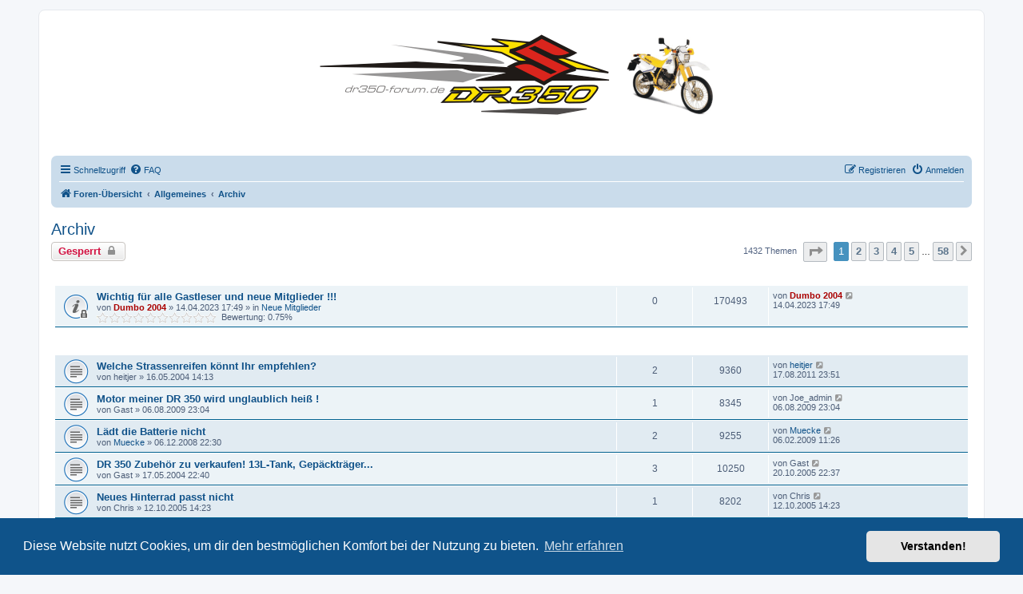

--- FILE ---
content_type: text/html; charset=UTF-8
request_url: https://dr350-forum.de/forum/viewforum.php?f=52&sid=10132d7d63b5f282a31b5cecf325ec6a
body_size: 9302
content:
<!DOCTYPE html>
<html dir="ltr" lang="de">
<head>
<meta charset="utf-8" />
<meta http-equiv="X-UA-Compatible" content="IE=edge">
<meta name="viewport" content="width=device-width, initial-scale=1" />

<title>Archiv - DR350-Forum</title>

	<link rel="alternate" type="application/atom+xml" title="Feed - DR350-Forum" href="/forum/app.php/feed?sid=930245f15d840bed434ee7ce3aaf716e">			<link rel="alternate" type="application/atom+xml" title="Feed - Neue Themen" href="/forum/app.php/feed/topics?sid=930245f15d840bed434ee7ce3aaf716e">		<link rel="alternate" type="application/atom+xml" title="Feed - Forum - Archiv" href="/forum/app.php/feed/forum/52?sid=930245f15d840bed434ee7ce3aaf716e">		
	<link rel="canonical" href="https://dr350-forum.de/forum/viewforum.php?f=52">

<!--
	phpBB style name: prosilver
	Based on style:   prosilver (this is the default phpBB3 style)
	Original author:  Tom Beddard ( http://www.subBlue.com/ )
	Modified by:
-->

<link href="./assets/css/font-awesome.min.css?assets_version=159" rel="stylesheet">
<link href="./styles/dr350-forum/theme/stylesheet.css?assets_version=159" rel="stylesheet">
<link href="./styles/dr350-forum/theme/de/stylesheet.css?assets_version=159" rel="stylesheet">



	<link href="./assets/cookieconsent/cookieconsent.min.css?assets_version=159" rel="stylesheet">

<!--[if lte IE 9]>
	<link href="./styles/dr350-forum/theme/tweaks.css?assets_version=159" rel="stylesheet">
<![endif]-->

<style type="text/css">
    .mention {
        color: #ff0000;
    }
</style>
<link href="./ext/paul999/mention/styles/all/theme/mention.css?assets_version=159" rel="stylesheet" media="screen">
<link href="./ext/phpbbgallery/core/styles/prosilver/theme/gallery.css?assets_version=159" rel="stylesheet" media="screen">
<link href="./ext/phpbbgallery/core/styles/all/theme/default.css?assets_version=159" rel="stylesheet" media="screen">



</head>
<body id="phpbb" class="nojs notouch section-viewforum ltr ">


<div id="wrap" class="wrap">
	<a id="top" class="top-anchor" accesskey="t"></a>
	<div id="page-header">
		<div class="headerbar" role="banner">
					<div class="inner">

			<div id="site-description" class="site-description">
		<a id="logo" class="logo" href="./index.php?sid=930245f15d840bed434ee7ce3aaf716e" title="Foren-Übersicht">
					<span class="site_logo"></span>
				</a>
				<h1>DR350-Forum</h1>
				<p></p>
				<p class="skiplink"><a href="#start_here">Zum Inhalt</a></p>
			</div>

									
			</div>
					</div>
				<div class="navbar" role="navigation">
	<div class="inner">

	<ul id="nav-main" class="nav-main linklist" role="menubar">

		<li id="quick-links" class="quick-links dropdown-container responsive-menu hidden" data-skip-responsive="true">
			<a href="#" class="dropdown-trigger">
				<i class="icon fa-bars fa-fw" aria-hidden="true"></i><span>Schnellzugriff</span>
			</a>
			<div class="dropdown">
				<div class="pointer"><div class="pointer-inner"></div></div>
				<ul class="dropdown-contents" role="menu">
					
					
											<li class="separator"></li>
													<li>
								<a href="./memberlist.php?sid=930245f15d840bed434ee7ce3aaf716e" role="menuitem">
									<i class="icon fa-group fa-fw" aria-hidden="true"></i><span>Mitglieder</span>
								</a>
							</li>
																			<li>
								<a href="./memberlist.php?mode=team&amp;sid=930245f15d840bed434ee7ce3aaf716e" role="menuitem">
									<i class="icon fa-shield fa-fw" aria-hidden="true"></i><span>Das Team</span>
								</a>
							</li>
																<li class="separator"></li>

						<li>
		<a href="/forum/app.php/toplist?tslash=&amp;sid=930245f15d840bed434ee7ce3aaf716e"  role="menuitem">
			<i class="icon fa-star-o fa-fw" aria-hidden="true"></i><span>Beitragstopliste</span>
		</a>
	</li>
	<li>
		<a href="/forum/app.php/thankslist?tslash=&amp;sid=930245f15d840bed434ee7ce3aaf716e"  role="menuitem">
			<i class="icon fa-thumbs-o-up fa-fw" aria-hidden="true"></i><span>Liste der Danksagungen</span>
		</a>
	</li>
				</ul>
			</div>
		</li>

				<li data-skip-responsive="true">
			<a href="/forum/app.php/help/faq?sid=930245f15d840bed434ee7ce3aaf716e" rel="help" title="Häufig gestellte Fragen" role="menuitem">
				<i class="icon fa-question-circle fa-fw" aria-hidden="true"></i><span>FAQ</span>
			</a>
		</li>
								
			<li class="rightside"  data-skip-responsive="true">
			<a href="./ucp.php?mode=login&amp;redirect=viewforum.php%3Ff%3D52&amp;sid=930245f15d840bed434ee7ce3aaf716e" title="Anmelden" accesskey="x" role="menuitem">
				<i class="icon fa-power-off fa-fw" aria-hidden="true"></i><span>Anmelden</span>
			</a>
		</li>
					<li class="rightside" data-skip-responsive="true">
				<a href="./ucp.php?mode=register&amp;sid=930245f15d840bed434ee7ce3aaf716e" role="menuitem">
					<i class="icon fa-pencil-square-o  fa-fw" aria-hidden="true"></i><span>Registrieren</span>
				</a>
			</li>
						</ul>

	<ul id="nav-breadcrumbs" class="nav-breadcrumbs linklist navlinks" role="menubar">
				
		
		<li class="breadcrumbs" itemscope itemtype="https://schema.org/BreadcrumbList">

			
							<span class="crumb" itemtype="https://schema.org/ListItem" itemprop="itemListElement" itemscope><a itemprop="item" href="./index.php?sid=930245f15d840bed434ee7ce3aaf716e" accesskey="h" data-navbar-reference="index"><i class="icon fa-home fa-fw"></i><span itemprop="name">Foren-Übersicht</span></a><meta itemprop="position" content="1" /></span>

											
								<span class="crumb" itemtype="https://schema.org/ListItem" itemprop="itemListElement" itemscope data-forum-id="29"><a itemprop="item" href="./viewforum.php?f=29&amp;sid=930245f15d840bed434ee7ce3aaf716e"><span itemprop="name">Allgemeines</span></a><meta itemprop="position" content="2" /></span>
															
								<span class="crumb" itemtype="https://schema.org/ListItem" itemprop="itemListElement" itemscope data-forum-id="52"><a itemprop="item" href="./viewforum.php?f=52&amp;sid=930245f15d840bed434ee7ce3aaf716e"><span itemprop="name">Archiv</span></a><meta itemprop="position" content="3" /></span>
							
					</li>

		
			</ul>

	</div>
</div>
	</div>

	
	<a id="start_here" class="anchor"></a>
	<div id="page-body" class="page-body" role="main">
		
		<h2 class="forum-title"><a href="./viewforum.php?f=52&amp;sid=930245f15d840bed434ee7ce3aaf716e">Archiv</a></h2>
<div>
	<!-- NOTE: remove the style="display: none" when you want to have the forum description on the forum body -->
	<div style="display: none !important;">Import des alten ForumRomanum DR350-Forums von 2004.<br /></div>	</div>



	<div class="action-bar bar-top">

				
		<a href="./posting.php?mode=post&amp;f=52&amp;sid=930245f15d840bed434ee7ce3aaf716e" class="button" title="Forum gesperrt">
							<span>Gesperrt</span> <i class="icon fa-lock fa-fw" aria-hidden="true"></i>
					</a>
				
	
	<div class="pagination">
				1432 Themen
					<ul>
	<li class="dropdown-container dropdown-button-control dropdown-page-jump page-jump">
		<a class="button button-icon-only dropdown-trigger" href="#" title="Klicke, um auf Seite … zu gehen" role="button"><i class="icon fa-level-down fa-rotate-270" aria-hidden="true"></i><span class="sr-only">Seite <strong>1</strong> von <strong>58</strong></span></a>
		<div class="dropdown">
			<div class="pointer"><div class="pointer-inner"></div></div>
			<ul class="dropdown-contents">
				<li>Gehe zu Seite:</li>
				<li class="page-jump-form">
					<input type="number" name="page-number" min="1" max="999999" title="Gib die Nummer der Seite an, zu der du gehen möchtest." class="inputbox tiny" data-per-page="25" data-base-url=".&#x2F;viewforum.php&#x3F;f&#x3D;52&amp;amp&#x3B;sid&#x3D;930245f15d840bed434ee7ce3aaf716e" data-start-name="start" />
					<input class="button2" value="Los" type="button" />
				</li>
			</ul>
		</div>
	</li>
		<li class="active"><span>1</span></li>
				<li><a class="button" href="./viewforum.php?f=52&amp;sid=930245f15d840bed434ee7ce3aaf716e&amp;start=25" role="button">2</a></li>
				<li><a class="button" href="./viewforum.php?f=52&amp;sid=930245f15d840bed434ee7ce3aaf716e&amp;start=50" role="button">3</a></li>
				<li><a class="button" href="./viewforum.php?f=52&amp;sid=930245f15d840bed434ee7ce3aaf716e&amp;start=75" role="button">4</a></li>
				<li><a class="button" href="./viewforum.php?f=52&amp;sid=930245f15d840bed434ee7ce3aaf716e&amp;start=100" role="button">5</a></li>
			<li class="ellipsis" role="separator"><span>…</span></li>
				<li><a class="button" href="./viewforum.php?f=52&amp;sid=930245f15d840bed434ee7ce3aaf716e&amp;start=1425" role="button">58</a></li>
				<li class="arrow next"><a class="button button-icon-only" href="./viewforum.php?f=52&amp;sid=930245f15d840bed434ee7ce3aaf716e&amp;start=25" rel="next" role="button"><i class="icon fa-chevron-right fa-fw" aria-hidden="true"></i><span class="sr-only">Nächste</span></a></li>
	</ul>
			</div>

	</div>




	
			<div class="forumbg announcement">
		<div class="inner">
		<ul class="topiclist">
			<li class="header">
				<dl class="row-item">
					<dt><div class="list-inner">Bekanntmachungen</div></dt>
					<dd class="posts">Antworten</dd>
					<dd class="views">Zugriffe</dd>
					<dd class="lastpost"><span>Letzter Beitrag</span></dd>
				</dl>
			</li>
		</ul>
		<ul class="topiclist topics">
	
				<li class="row bg1 global-announce">
						<dl class="row-item global_read_locked">
				<dt title="Dieses Thema ist gesperrt. Du kannst keine Beiträge editieren oder weitere Antworten erstellen.">
										<div class="list-inner">
																		<a href="./viewtopic.php?t=19108&amp;sid=930245f15d840bed434ee7ce3aaf716e" class="topictitle">Wichtig für alle Gastleser und neue Mitglieder !!!</a>																								<br />
						
												<div class="responsive-show" style="display: none;">
							Letzter Beitrag von <a href="./memberlist.php?mode=viewprofile&amp;u=63&amp;sid=930245f15d840bed434ee7ce3aaf716e" style="color: #AA0000;" class="username-coloured">Dumbo 2004</a> &laquo; <a href="./viewtopic.php?p=127056&amp;sid=930245f15d840bed434ee7ce3aaf716e#p127056" title="Gehe zum letzten Beitrag"><time datetime="2023-04-14T15:49:40+00:00">14.04.2023 17:49</time></a>
							<br />Verfasst in <a href="./viewforum.php?f=53&amp;sid=930245f15d840bed434ee7ce3aaf716e">Neue Mitglieder</a>						</div>
													
						<div class="topic-poster responsive-hide left-box">
																												von <a href="./memberlist.php?mode=viewprofile&amp;u=63&amp;sid=930245f15d840bed434ee7ce3aaf716e" style="color: #AA0000;" class="username-coloured">Dumbo 2004</a> &raquo; <time datetime="2023-04-14T15:49:40+00:00">14.04.2023 17:49</time>
														 &raquo; in <a href="./viewforum.php?f=53&amp;sid=930245f15d840bed434ee7ce3aaf716e">Neue Mitglieder</a>						</div>

						
						    	<br><span style="display: block; clear: left;">
		<span style="display: block; float: left; width: 150px; height: 15px; background: url(https://dr350-forum.de/forum/ext/gfksx/thanksforposts/images/rating/reput_star_back.gif); background-repeat: repeat-x;"><span style="display: block; height: 15px; width: 0.75%; background: url(https://dr350-forum.de/forum/ext/gfksx/thanksforposts/images/rating/reput_star_gold.gif); background-repeat: repeat-x;"></span></span>&nbsp;
		Bewertung:&nbsp;0.75%
	</span>
					</div>
				</dt>
				<dd class="posts">0 <dfn>Antworten</dfn></dd>
				<dd class="views">170493 <dfn>Zugriffe</dfn></dd>
				<dd class="lastpost">
					<span><dfn>Letzter Beitrag </dfn>von <a href="./memberlist.php?mode=viewprofile&amp;u=63&amp;sid=930245f15d840bed434ee7ce3aaf716e" style="color: #AA0000;" class="username-coloured">Dumbo 2004</a>													<a href="./viewtopic.php?p=127056&amp;sid=930245f15d840bed434ee7ce3aaf716e#p127056" title="Gehe zum letzten Beitrag">
								<i class="icon fa-external-link-square fa-fw icon-lightgray icon-md" aria-hidden="true"></i><span class="sr-only"></span>
							</a>
												<br /><time datetime="2023-04-14T15:49:40+00:00">14.04.2023 17:49</time>
					</span>
				</dd>
			</dl>
					</li>
		
	

			</ul>
		</div>
	</div>
	
			<div class="forumbg">
		<div class="inner">
		<ul class="topiclist">
			<li class="header">
				<dl class="row-item">
					<dt><div class="list-inner">Themen</div></dt>
					<dd class="posts">Antworten</dd>
					<dd class="views">Zugriffe</dd>
					<dd class="lastpost"><span>Letzter Beitrag</span></dd>
				</dl>
			</li>
		</ul>
		<ul class="topiclist topics">
	
				<li class="row bg2">
						<dl class="row-item topic_read">
				<dt title="Keine ungelesenen Beiträge">
										<div class="list-inner">
																		<a href="./viewtopic.php?t=16451&amp;sid=930245f15d840bed434ee7ce3aaf716e" class="topictitle">Welche Strassenreifen könnt Ihr empfehlen?</a>																								<br />
						
												<div class="responsive-show" style="display: none;">
							Letzter Beitrag von <a href="./memberlist.php?mode=viewprofile&amp;u=2213&amp;sid=930245f15d840bed434ee7ce3aaf716e" class="username">heitjer</a> &laquo; <a href="./viewtopic.php?p=109270&amp;sid=930245f15d840bed434ee7ce3aaf716e#p109270" title="Gehe zum letzten Beitrag"><time datetime="2011-08-17T21:51:00+00:00">17.08.2011 23:51</time></a>
													</div>
														<span class="responsive-show left-box" style="display: none;">Antworten: <strong>2</strong></span>
													
						<div class="topic-poster responsive-hide left-box">
																												von <span class="username">heitjer</span> &raquo; <time datetime="2004-05-16T12:13:00+00:00">16.05.2004 14:13</time>
																				</div>

						
						    					</div>
				</dt>
				<dd class="posts">2 <dfn>Antworten</dfn></dd>
				<dd class="views">9360 <dfn>Zugriffe</dfn></dd>
				<dd class="lastpost">
					<span><dfn>Letzter Beitrag </dfn>von <a href="./memberlist.php?mode=viewprofile&amp;u=2213&amp;sid=930245f15d840bed434ee7ce3aaf716e" class="username">heitjer</a>													<a href="./viewtopic.php?p=109270&amp;sid=930245f15d840bed434ee7ce3aaf716e#p109270" title="Gehe zum letzten Beitrag">
								<i class="icon fa-external-link-square fa-fw icon-lightgray icon-md" aria-hidden="true"></i><span class="sr-only"></span>
							</a>
												<br /><time datetime="2011-08-17T21:51:00+00:00">17.08.2011 23:51</time>
					</span>
				</dd>
			</dl>
					</li>
		
	

	
	
				<li class="row bg1">
						<dl class="row-item topic_read">
				<dt title="Keine ungelesenen Beiträge">
										<div class="list-inner">
																		<a href="./viewtopic.php?t=15974&amp;sid=930245f15d840bed434ee7ce3aaf716e" class="topictitle">Motor meiner DR 350 wird unglaublich heiß !</a>																								<br />
						
												<div class="responsive-show" style="display: none;">
							Letzter Beitrag von <span class="username">Joe_admin</span> &laquo; <a href="./viewtopic.php?p=107346&amp;sid=930245f15d840bed434ee7ce3aaf716e#p107346" title="Gehe zum letzten Beitrag"><time datetime="2009-08-06T21:04:00+00:00">06.08.2009 23:04</time></a>
													</div>
														<span class="responsive-show left-box" style="display: none;">Antworten: <strong>1</strong></span>
													
						<div class="topic-poster responsive-hide left-box">
																												von <span class="username">Gast</span> &raquo; <time datetime="2009-08-06T21:04:00+00:00">06.08.2009 23:04</time>
																				</div>

						
						    					</div>
				</dt>
				<dd class="posts">1 <dfn>Antworten</dfn></dd>
				<dd class="views">8345 <dfn>Zugriffe</dfn></dd>
				<dd class="lastpost">
					<span><dfn>Letzter Beitrag </dfn>von <span class="username">Joe_admin</span>													<a href="./viewtopic.php?p=107346&amp;sid=930245f15d840bed434ee7ce3aaf716e#p107346" title="Gehe zum letzten Beitrag">
								<i class="icon fa-external-link-square fa-fw icon-lightgray icon-md" aria-hidden="true"></i><span class="sr-only"></span>
							</a>
												<br /><time datetime="2009-08-06T21:04:00+00:00">06.08.2009 23:04</time>
					</span>
				</dd>
			</dl>
					</li>
		
	

	
	
				<li class="row bg2">
						<dl class="row-item topic_read">
				<dt title="Keine ungelesenen Beiträge">
										<div class="list-inner">
																		<a href="./viewtopic.php?t=15703&amp;sid=930245f15d840bed434ee7ce3aaf716e" class="topictitle">Lädt die Batterie nicht</a>																								<br />
						
												<div class="responsive-show" style="display: none;">
							Letzter Beitrag von <a href="./memberlist.php?mode=viewprofile&amp;u=3&amp;sid=930245f15d840bed434ee7ce3aaf716e" class="username">Muecke</a> &laquo; <a href="./viewtopic.php?p=106240&amp;sid=930245f15d840bed434ee7ce3aaf716e#p106240" title="Gehe zum letzten Beitrag"><time datetime="2009-02-06T10:26:00+00:00">06.02.2009 11:26</time></a>
													</div>
														<span class="responsive-show left-box" style="display: none;">Antworten: <strong>2</strong></span>
													
						<div class="topic-poster responsive-hide left-box">
																												von <a href="./memberlist.php?mode=viewprofile&amp;u=2674&amp;sid=930245f15d840bed434ee7ce3aaf716e" class="username">Muecke</a> &raquo; <time datetime="2008-12-06T21:30:00+00:00">06.12.2008 22:30</time>
																				</div>

						
						    					</div>
				</dt>
				<dd class="posts">2 <dfn>Antworten</dfn></dd>
				<dd class="views">9255 <dfn>Zugriffe</dfn></dd>
				<dd class="lastpost">
					<span><dfn>Letzter Beitrag </dfn>von <a href="./memberlist.php?mode=viewprofile&amp;u=3&amp;sid=930245f15d840bed434ee7ce3aaf716e" class="username">Muecke</a>													<a href="./viewtopic.php?p=106240&amp;sid=930245f15d840bed434ee7ce3aaf716e#p106240" title="Gehe zum letzten Beitrag">
								<i class="icon fa-external-link-square fa-fw icon-lightgray icon-md" aria-hidden="true"></i><span class="sr-only"></span>
							</a>
												<br /><time datetime="2009-02-06T10:26:00+00:00">06.02.2009 11:26</time>
					</span>
				</dd>
			</dl>
					</li>
		
	

	
	
				<li class="row bg1">
						<dl class="row-item topic_read">
				<dt title="Keine ungelesenen Beiträge">
										<div class="list-inner">
																		<a href="./viewtopic.php?t=16594&amp;sid=930245f15d840bed434ee7ce3aaf716e" class="topictitle">DR 350 Zubehör zu verkaufen! 13L-Tank, Gepäckträger...</a>																								<br />
						
												<div class="responsive-show" style="display: none;">
							Letzter Beitrag von <span class="username">Gast</span> &laquo; <a href="./viewtopic.php?p=109851&amp;sid=930245f15d840bed434ee7ce3aaf716e#p109851" title="Gehe zum letzten Beitrag"><time datetime="2005-10-20T20:37:00+00:00">20.10.2005 22:37</time></a>
													</div>
														<span class="responsive-show left-box" style="display: none;">Antworten: <strong>3</strong></span>
													
						<div class="topic-poster responsive-hide left-box">
																												von <span class="username">Gast</span> &raquo; <time datetime="2004-05-17T20:40:00+00:00">17.05.2004 22:40</time>
																				</div>

						
						    					</div>
				</dt>
				<dd class="posts">3 <dfn>Antworten</dfn></dd>
				<dd class="views">10250 <dfn>Zugriffe</dfn></dd>
				<dd class="lastpost">
					<span><dfn>Letzter Beitrag </dfn>von <span class="username">Gast</span>													<a href="./viewtopic.php?p=109851&amp;sid=930245f15d840bed434ee7ce3aaf716e#p109851" title="Gehe zum letzten Beitrag">
								<i class="icon fa-external-link-square fa-fw icon-lightgray icon-md" aria-hidden="true"></i><span class="sr-only"></span>
							</a>
												<br /><time datetime="2005-10-20T20:37:00+00:00">20.10.2005 22:37</time>
					</span>
				</dd>
			</dl>
					</li>
		
	

	
	
				<li class="row bg2">
						<dl class="row-item topic_read">
				<dt title="Keine ungelesenen Beiträge">
										<div class="list-inner">
																		<a href="./viewtopic.php?t=16311&amp;sid=930245f15d840bed434ee7ce3aaf716e" class="topictitle">Neues Hinterrad passt nicht</a>																								<br />
						
												<div class="responsive-show" style="display: none;">
							Letzter Beitrag von <span class="username">Chris</span> &laquo; <a href="./viewtopic.php?p=108712&amp;sid=930245f15d840bed434ee7ce3aaf716e#p108712" title="Gehe zum letzten Beitrag"><time datetime="2005-10-12T12:23:00+00:00">12.10.2005 14:23</time></a>
													</div>
														<span class="responsive-show left-box" style="display: none;">Antworten: <strong>1</strong></span>
													
						<div class="topic-poster responsive-hide left-box">
																												von <span class="username">Chris</span> &raquo; <time datetime="2005-10-12T12:23:00+00:00">12.10.2005 14:23</time>
																				</div>

						
						    					</div>
				</dt>
				<dd class="posts">1 <dfn>Antworten</dfn></dd>
				<dd class="views">8202 <dfn>Zugriffe</dfn></dd>
				<dd class="lastpost">
					<span><dfn>Letzter Beitrag </dfn>von <span class="username">Chris</span>													<a href="./viewtopic.php?p=108712&amp;sid=930245f15d840bed434ee7ce3aaf716e#p108712" title="Gehe zum letzten Beitrag">
								<i class="icon fa-external-link-square fa-fw icon-lightgray icon-md" aria-hidden="true"></i><span class="sr-only"></span>
							</a>
												<br /><time datetime="2005-10-12T12:23:00+00:00">12.10.2005 14:23</time>
					</span>
				</dd>
			</dl>
					</li>
		
	

	
	
				<li class="row bg1">
						<dl class="row-item topic_read">
				<dt title="Keine ungelesenen Beiträge">
										<div class="list-inner">
																		<a href="./viewtopic.php?t=15480&amp;sid=930245f15d840bed434ee7ce3aaf716e" class="topictitle">suche kleinen Kunststofftank / Mikuni 36</a>																								<br />
						
												<div class="responsive-show" style="display: none;">
							Letzter Beitrag von <span class="username">Dr Jens</span> &laquo; <a href="./viewtopic.php?p=105237&amp;sid=930245f15d840bed434ee7ce3aaf716e#p105237" title="Gehe zum letzten Beitrag"><time datetime="2005-01-04T23:13:00+00:00">05.01.2005 00:13</time></a>
													</div>
														<span class="responsive-show left-box" style="display: none;">Antworten: <strong>1</strong></span>
													
						<div class="topic-poster responsive-hide left-box">
																												von <span class="username">Gast</span> &raquo; <time datetime="2005-01-04T23:13:00+00:00">05.01.2005 00:13</time>
																				</div>

						
						    					</div>
				</dt>
				<dd class="posts">1 <dfn>Antworten</dfn></dd>
				<dd class="views">8120 <dfn>Zugriffe</dfn></dd>
				<dd class="lastpost">
					<span><dfn>Letzter Beitrag </dfn>von <span class="username">Dr Jens</span>													<a href="./viewtopic.php?p=105237&amp;sid=930245f15d840bed434ee7ce3aaf716e#p105237" title="Gehe zum letzten Beitrag">
								<i class="icon fa-external-link-square fa-fw icon-lightgray icon-md" aria-hidden="true"></i><span class="sr-only"></span>
							</a>
												<br /><time datetime="2005-01-04T23:13:00+00:00">05.01.2005 00:13</time>
					</span>
				</dd>
			</dl>
					</li>
		
	

	
	
				<li class="row bg2">
						<dl class="row-item topic_read">
				<dt title="Keine ungelesenen Beiträge">
										<div class="list-inner">
																		<a href="./viewtopic.php?t=16101&amp;sid=930245f15d840bed434ee7ce3aaf716e" class="topictitle">E-Starter</a>																								<br />
						
												<div class="responsive-show" style="display: none;">
							Letzter Beitrag von <span class="username">Marcel</span> &laquo; <a href="./viewtopic.php?p=107834&amp;sid=930245f15d840bed434ee7ce3aaf716e#p107834" title="Gehe zum letzten Beitrag"><time datetime="2004-10-07T17:02:00+00:00">07.10.2004 19:02</time></a>
													</div>
														<span class="responsive-show left-box" style="display: none;">Antworten: <strong>1</strong></span>
													
						<div class="topic-poster responsive-hide left-box">
																												von <span class="username">Gast</span> &raquo; <time datetime="2004-10-07T17:02:00+00:00">07.10.2004 19:02</time>
																				</div>

						
						    					</div>
				</dt>
				<dd class="posts">1 <dfn>Antworten</dfn></dd>
				<dd class="views">8126 <dfn>Zugriffe</dfn></dd>
				<dd class="lastpost">
					<span><dfn>Letzter Beitrag </dfn>von <span class="username">Marcel</span>													<a href="./viewtopic.php?p=107834&amp;sid=930245f15d840bed434ee7ce3aaf716e#p107834" title="Gehe zum letzten Beitrag">
								<i class="icon fa-external-link-square fa-fw icon-lightgray icon-md" aria-hidden="true"></i><span class="sr-only"></span>
							</a>
												<br /><time datetime="2004-10-07T17:02:00+00:00">07.10.2004 19:02</time>
					</span>
				</dd>
			</dl>
					</li>
		
	

	
	
				<li class="row bg1">
						<dl class="row-item topic_read">
				<dt title="Keine ungelesenen Beiträge">
										<div class="list-inner">
																		<a href="./viewtopic.php?t=15659&amp;sid=930245f15d840bed434ee7ce3aaf716e" class="topictitle">DR funkt nicht :-(</a>																								<br />
						
												<div class="responsive-show" style="display: none;">
							Letzter Beitrag von <span class="username">Regor</span> &laquo; <a href="./viewtopic.php?p=106072&amp;sid=930245f15d840bed434ee7ce3aaf716e#p106072" title="Gehe zum letzten Beitrag"><time datetime="2004-09-19T13:03:00+00:00">19.09.2004 15:03</time></a>
													</div>
														<span class="responsive-show left-box" style="display: none;">Antworten: <strong>1</strong></span>
													
						<div class="topic-poster responsive-hide left-box">
																												von <span class="username">Gast</span> &raquo; <time datetime="2004-09-19T13:03:00+00:00">19.09.2004 15:03</time>
																				</div>

						
						    					</div>
				</dt>
				<dd class="posts">1 <dfn>Antworten</dfn></dd>
				<dd class="views">8364 <dfn>Zugriffe</dfn></dd>
				<dd class="lastpost">
					<span><dfn>Letzter Beitrag </dfn>von <span class="username">Regor</span>													<a href="./viewtopic.php?p=106072&amp;sid=930245f15d840bed434ee7ce3aaf716e#p106072" title="Gehe zum letzten Beitrag">
								<i class="icon fa-external-link-square fa-fw icon-lightgray icon-md" aria-hidden="true"></i><span class="sr-only"></span>
							</a>
												<br /><time datetime="2004-09-19T13:03:00+00:00">19.09.2004 15:03</time>
					</span>
				</dd>
			</dl>
					</li>
		
	

	
	
				<li class="row bg2">
						<dl class="row-item topic_read">
				<dt title="Keine ungelesenen Beiträge">
										<div class="list-inner">
																		<a href="./viewtopic.php?t=16865&amp;sid=930245f15d840bed434ee7ce3aaf716e" class="topictitle">Bier !!</a>																								<br />
						
												<div class="responsive-show" style="display: none;">
							Letzter Beitrag von <span class="username">eSchY</span> &laquo; <a href="./viewtopic.php?p=111070&amp;sid=930245f15d840bed434ee7ce3aaf716e#p111070" title="Gehe zum letzten Beitrag"><time datetime="2004-09-14T17:22:00+00:00">14.09.2004 19:22</time></a>
													</div>
														<span class="responsive-show left-box" style="display: none;">Antworten: <strong>1</strong></span>
													
						<div class="topic-poster responsive-hide left-box">
																												von <span class="username">Gast</span> &raquo; <time datetime="2004-09-14T17:22:00+00:00">14.09.2004 19:22</time>
																				</div>

						
						    					</div>
				</dt>
				<dd class="posts">1 <dfn>Antworten</dfn></dd>
				<dd class="views">8233 <dfn>Zugriffe</dfn></dd>
				<dd class="lastpost">
					<span><dfn>Letzter Beitrag </dfn>von <span class="username">eSchY</span>													<a href="./viewtopic.php?p=111070&amp;sid=930245f15d840bed434ee7ce3aaf716e#p111070" title="Gehe zum letzten Beitrag">
								<i class="icon fa-external-link-square fa-fw icon-lightgray icon-md" aria-hidden="true"></i><span class="sr-only"></span>
							</a>
												<br /><time datetime="2004-09-14T17:22:00+00:00">14.09.2004 19:22</time>
					</span>
				</dd>
			</dl>
					</li>
		
	

	
	
				<li class="row bg1">
						<dl class="row-item topic_read">
				<dt title="Keine ungelesenen Beiträge">
										<div class="list-inner">
																		<a href="./viewtopic.php?t=16392&amp;sid=930245f15d840bed434ee7ce3aaf716e" class="topictitle">Ölstand</a>																								<br />
						
												<div class="responsive-show" style="display: none;">
							Letzter Beitrag von <span class="username">bakerman</span> &laquo; <a href="./viewtopic.php?p=109037&amp;sid=930245f15d840bed434ee7ce3aaf716e#p109037" title="Gehe zum letzten Beitrag"><time datetime="2004-08-26T01:40:00+00:00">26.08.2004 03:40</time></a>
													</div>
														<span class="responsive-show left-box" style="display: none;">Antworten: <strong>1</strong></span>
													
						<div class="topic-poster responsive-hide left-box">
																												von <span class="username">bakerman</span> &raquo; <time datetime="2004-08-26T01:40:00+00:00">26.08.2004 03:40</time>
																				</div>

						
						    					</div>
				</dt>
				<dd class="posts">1 <dfn>Antworten</dfn></dd>
				<dd class="views">8442 <dfn>Zugriffe</dfn></dd>
				<dd class="lastpost">
					<span><dfn>Letzter Beitrag </dfn>von <span class="username">bakerman</span>													<a href="./viewtopic.php?p=109037&amp;sid=930245f15d840bed434ee7ce3aaf716e#p109037" title="Gehe zum letzten Beitrag">
								<i class="icon fa-external-link-square fa-fw icon-lightgray icon-md" aria-hidden="true"></i><span class="sr-only"></span>
							</a>
												<br /><time datetime="2004-08-26T01:40:00+00:00">26.08.2004 03:40</time>
					</span>
				</dd>
			</dl>
					</li>
		
	

	
	
				<li class="row bg2">
						<dl class="row-item topic_read">
				<dt title="Keine ungelesenen Beiträge">
										<div class="list-inner">
																		<a href="./viewtopic.php?t=15493&amp;sid=930245f15d840bed434ee7ce3aaf716e" class="topictitle">CDI DR 350</a>																								<br />
						
												<div class="responsive-show" style="display: none;">
							Letzter Beitrag von <span class="username">Bernhard</span> &laquo; <a href="./viewtopic.php?p=105294&amp;sid=930245f15d840bed434ee7ce3aaf716e#p105294" title="Gehe zum letzten Beitrag"><time datetime="2004-07-30T00:00:00+00:00">30.07.2004 02:00</time></a>
													</div>
														<span class="responsive-show left-box" style="display: none;">Antworten: <strong>1</strong></span>
													
						<div class="topic-poster responsive-hide left-box">
																												von <span class="username">Gast</span> &raquo; <time datetime="2004-07-30T00:00:00+00:00">30.07.2004 02:00</time>
																				</div>

						
						    					</div>
				</dt>
				<dd class="posts">1 <dfn>Antworten</dfn></dd>
				<dd class="views">8213 <dfn>Zugriffe</dfn></dd>
				<dd class="lastpost">
					<span><dfn>Letzter Beitrag </dfn>von <span class="username">Bernhard</span>													<a href="./viewtopic.php?p=105294&amp;sid=930245f15d840bed434ee7ce3aaf716e#p105294" title="Gehe zum letzten Beitrag">
								<i class="icon fa-external-link-square fa-fw icon-lightgray icon-md" aria-hidden="true"></i><span class="sr-only"></span>
							</a>
												<br /><time datetime="2004-07-30T00:00:00+00:00">30.07.2004 02:00</time>
					</span>
				</dd>
			</dl>
					</li>
		
	

	
	
				<li class="row bg1">
						<dl class="row-item topic_read">
				<dt title="Keine ungelesenen Beiträge">
										<div class="list-inner">
																		<a href="./viewtopic.php?t=16017&amp;sid=930245f15d840bed434ee7ce3aaf716e" class="topictitle">Mopedsuche-Schlachtbock</a>																								<br />
						
												<div class="responsive-show" style="display: none;">
							Letzter Beitrag von <span class="username">bakerman</span> &laquo; <a href="./viewtopic.php?p=107534&amp;sid=930245f15d840bed434ee7ce3aaf716e#p107534" title="Gehe zum letzten Beitrag"><time datetime="2004-07-22T01:05:00+00:00">22.07.2004 03:05</time></a>
													</div>
														<span class="responsive-show left-box" style="display: none;">Antworten: <strong>1</strong></span>
													
						<div class="topic-poster responsive-hide left-box">
																												von <span class="username">Gast</span> &raquo; <time datetime="2004-07-22T01:05:00+00:00">22.07.2004 03:05</time>
																				</div>

						
						    					</div>
				</dt>
				<dd class="posts">1 <dfn>Antworten</dfn></dd>
				<dd class="views">8016 <dfn>Zugriffe</dfn></dd>
				<dd class="lastpost">
					<span><dfn>Letzter Beitrag </dfn>von <span class="username">bakerman</span>													<a href="./viewtopic.php?p=107534&amp;sid=930245f15d840bed434ee7ce3aaf716e#p107534" title="Gehe zum letzten Beitrag">
								<i class="icon fa-external-link-square fa-fw icon-lightgray icon-md" aria-hidden="true"></i><span class="sr-only"></span>
							</a>
												<br /><time datetime="2004-07-22T01:05:00+00:00">22.07.2004 03:05</time>
					</span>
				</dd>
			</dl>
					</li>
		
	

	
	
				<li class="row bg2">
						<dl class="row-item topic_read">
				<dt title="Keine ungelesenen Beiträge">
										<div class="list-inner">
																		<a href="./viewtopic.php?t=16298&amp;sid=930245f15d840bed434ee7ce3aaf716e" class="topictitle">neues forum</a>																								<br />
						
												<div class="responsive-show" style="display: none;">
							Letzter Beitrag von <span class="username">boddle</span> &laquo; <a href="./viewtopic.php?p=108664&amp;sid=930245f15d840bed434ee7ce3aaf716e#p108664" title="Gehe zum letzten Beitrag"><time datetime="2004-06-25T11:03:00+00:00">25.06.2004 13:03</time></a>
													</div>
														<span class="responsive-show left-box" style="display: none;">Antworten: <strong>2</strong></span>
													
						<div class="topic-poster responsive-hide left-box">
																												von <span class="username">boddle</span> &raquo; <time datetime="2004-06-25T10:55:00+00:00">25.06.2004 12:55</time>
																				</div>

						
						    					</div>
				</dt>
				<dd class="posts">2 <dfn>Antworten</dfn></dd>
				<dd class="views">8615 <dfn>Zugriffe</dfn></dd>
				<dd class="lastpost">
					<span><dfn>Letzter Beitrag </dfn>von <span class="username">boddle</span>													<a href="./viewtopic.php?p=108664&amp;sid=930245f15d840bed434ee7ce3aaf716e#p108664" title="Gehe zum letzten Beitrag">
								<i class="icon fa-external-link-square fa-fw icon-lightgray icon-md" aria-hidden="true"></i><span class="sr-only"></span>
							</a>
												<br /><time datetime="2004-06-25T11:03:00+00:00">25.06.2004 13:03</time>
					</span>
				</dd>
			</dl>
					</li>
		
	

	
	
				<li class="row bg1">
						<dl class="row-item topic_read">
				<dt title="Keine ungelesenen Beiträge">
										<div class="list-inner">
																		<a href="./viewtopic.php?t=16387&amp;sid=930245f15d840bed434ee7ce3aaf716e" class="topictitle">Ventildeckelschrauben</a>																								<br />
						
												<div class="responsive-show" style="display: none;">
							Letzter Beitrag von <span class="username">Dirk Berendt</span> &laquo; <a href="./viewtopic.php?p=109028&amp;sid=930245f15d840bed434ee7ce3aaf716e#p109028" title="Gehe zum letzten Beitrag"><time datetime="2004-05-22T22:22:00+00:00">23.05.2004 00:22</time></a>
													</div>
														<span class="responsive-show left-box" style="display: none;">Antworten: <strong>1</strong></span>
													
						<div class="topic-poster responsive-hide left-box">
																												von <span class="username">Dirk Berendt</span> &raquo; <time datetime="2004-05-22T22:22:00+00:00">23.05.2004 00:22</time>
																				</div>

						
						    					</div>
				</dt>
				<dd class="posts">1 <dfn>Antworten</dfn></dd>
				<dd class="views">8060 <dfn>Zugriffe</dfn></dd>
				<dd class="lastpost">
					<span><dfn>Letzter Beitrag </dfn>von <span class="username">Dirk Berendt</span>													<a href="./viewtopic.php?p=109028&amp;sid=930245f15d840bed434ee7ce3aaf716e#p109028" title="Gehe zum letzten Beitrag">
								<i class="icon fa-external-link-square fa-fw icon-lightgray icon-md" aria-hidden="true"></i><span class="sr-only"></span>
							</a>
												<br /><time datetime="2004-05-22T22:22:00+00:00">23.05.2004 00:22</time>
					</span>
				</dd>
			</dl>
					</li>
		
	

	
	
				<li class="row bg2">
						<dl class="row-item topic_read">
				<dt title="Keine ungelesenen Beiträge">
										<div class="list-inner">
																		<a href="./viewtopic.php?t=16757&amp;sid=930245f15d840bed434ee7ce3aaf716e" class="topictitle">Auspuffzwitschern</a>																								<br />
						
												<div class="responsive-show" style="display: none;">
							Letzter Beitrag von <span class="username">Gast</span> &laquo; <a href="./viewtopic.php?p=110569&amp;sid=930245f15d840bed434ee7ce3aaf716e#p110569" title="Gehe zum letzten Beitrag"><time datetime="2004-05-22T11:25:00+00:00">22.05.2004 13:25</time></a>
													</div>
														<span class="responsive-show left-box" style="display: none;">Antworten: <strong>8</strong></span>
													
						<div class="topic-poster responsive-hide left-box">
																												von <span class="username">Gast</span> &raquo; <time datetime="2004-05-08T17:56:00+00:00">08.05.2004 19:56</time>
																				</div>

						
						    					</div>
				</dt>
				<dd class="posts">8 <dfn>Antworten</dfn></dd>
				<dd class="views">11998 <dfn>Zugriffe</dfn></dd>
				<dd class="lastpost">
					<span><dfn>Letzter Beitrag </dfn>von <span class="username">Gast</span>													<a href="./viewtopic.php?p=110569&amp;sid=930245f15d840bed434ee7ce3aaf716e#p110569" title="Gehe zum letzten Beitrag">
								<i class="icon fa-external-link-square fa-fw icon-lightgray icon-md" aria-hidden="true"></i><span class="sr-only"></span>
							</a>
												<br /><time datetime="2004-05-22T11:25:00+00:00">22.05.2004 13:25</time>
					</span>
				</dd>
			</dl>
					</li>
		
	

	
	
				<li class="row bg1">
						<dl class="row-item topic_read">
				<dt title="Keine ungelesenen Beiträge">
										<div class="list-inner">
																		<a href="./viewtopic.php?t=16333&amp;sid=930245f15d840bed434ee7ce3aaf716e" class="topictitle">Nochmal Öltemp dringend Motorspezies gesucht</a>																								<br />
						
												<div class="responsive-show" style="display: none;">
							Letzter Beitrag von <span class="username">Dirk W.</span> &laquo; <a href="./viewtopic.php?p=108808&amp;sid=930245f15d840bed434ee7ce3aaf716e#p108808" title="Gehe zum letzten Beitrag"><time datetime="2004-05-17T19:39:00+00:00">17.05.2004 21:39</time></a>
													</div>
														<span class="responsive-show left-box" style="display: none;">Antworten: <strong>6</strong></span>
													
						<div class="topic-poster responsive-hide left-box">
																												von <span class="username">Dirk W.</span> &raquo; <time datetime="2004-05-16T00:56:00+00:00">16.05.2004 02:56</time>
																				</div>

						
						    					</div>
				</dt>
				<dd class="posts">6 <dfn>Antworten</dfn></dd>
				<dd class="views">11094 <dfn>Zugriffe</dfn></dd>
				<dd class="lastpost">
					<span><dfn>Letzter Beitrag </dfn>von <span class="username">Dirk W.</span>													<a href="./viewtopic.php?p=108808&amp;sid=930245f15d840bed434ee7ce3aaf716e#p108808" title="Gehe zum letzten Beitrag">
								<i class="icon fa-external-link-square fa-fw icon-lightgray icon-md" aria-hidden="true"></i><span class="sr-only"></span>
							</a>
												<br /><time datetime="2004-05-17T19:39:00+00:00">17.05.2004 21:39</time>
					</span>
				</dd>
			</dl>
					</li>
		
	

	
	
				<li class="row bg2">
						<dl class="row-item topic_read">
				<dt title="Keine ungelesenen Beiträge">
										<div class="list-inner">
																		<a href="./viewtopic.php?t=16275&amp;sid=930245f15d840bed434ee7ce3aaf716e" class="topictitle">Ölaustritt</a>																								<br />
						
												<div class="responsive-show" style="display: none;">
							Letzter Beitrag von <a href="./memberlist.php?mode=viewprofile&amp;u=19&amp;sid=930245f15d840bed434ee7ce3aaf716e" class="username">ElSpecko</a> &laquo; <a href="./viewtopic.php?p=108561&amp;sid=930245f15d840bed434ee7ce3aaf716e#p108561" title="Gehe zum letzten Beitrag"><time datetime="2004-05-17T18:56:00+00:00">17.05.2004 20:56</time></a>
													</div>
														<span class="responsive-show left-box" style="display: none;">Antworten: <strong>4</strong></span>
													
						<div class="topic-poster responsive-hide left-box">
																												von <a href="./memberlist.php?mode=viewprofile&amp;u=19&amp;sid=930245f15d840bed434ee7ce3aaf716e" class="username">ElSpecko</a> &raquo; <time datetime="2004-05-14T22:46:00+00:00">15.05.2004 00:46</time>
																				</div>

						
						    					</div>
				</dt>
				<dd class="posts">4 <dfn>Antworten</dfn></dd>
				<dd class="views">9364 <dfn>Zugriffe</dfn></dd>
				<dd class="lastpost">
					<span><dfn>Letzter Beitrag </dfn>von <a href="./memberlist.php?mode=viewprofile&amp;u=19&amp;sid=930245f15d840bed434ee7ce3aaf716e" class="username">ElSpecko</a>													<a href="./viewtopic.php?p=108561&amp;sid=930245f15d840bed434ee7ce3aaf716e#p108561" title="Gehe zum letzten Beitrag">
								<i class="icon fa-external-link-square fa-fw icon-lightgray icon-md" aria-hidden="true"></i><span class="sr-only"></span>
							</a>
												<br /><time datetime="2004-05-17T18:56:00+00:00">17.05.2004 20:56</time>
					</span>
				</dd>
			</dl>
					</li>
		
	

	
	
				<li class="row bg1">
						<dl class="row-item topic_read">
				<dt title="Keine ungelesenen Beiträge">
										<div class="list-inner">
																		<a href="./viewtopic.php?t=16575&amp;sid=930245f15d840bed434ee7ce3aaf716e" class="topictitle">Forenpaten www.dr350-forum.de gesucht - wir brauchen 25 Euro</a>																								<br />
						
												<div class="responsive-show" style="display: none;">
							Letzter Beitrag von <span class="username">Burki</span> &laquo; <a href="./viewtopic.php?p=109793&amp;sid=930245f15d840bed434ee7ce3aaf716e#p109793" title="Gehe zum letzten Beitrag"><time datetime="2004-05-17T14:34:00+00:00">17.05.2004 16:34</time></a>
													</div>
														<span class="responsive-show left-box" style="display: none;">Antworten: <strong>12</strong></span>
													
						<div class="topic-poster responsive-hide left-box">
																												von <a href="./memberlist.php?mode=viewprofile&amp;u=2&amp;sid=930245f15d840bed434ee7ce3aaf716e" class="username">Burki</a> &raquo; <time datetime="2004-05-16T14:48:00+00:00">16.05.2004 16:48</time>
																				</div>

												<div class="pagination">
							<span><i class="icon fa-clone fa-fw" aria-hidden="true"></i></span>
							<ul>
															<li><a class="button" href="./viewtopic.php?t=16575&amp;sid=930245f15d840bed434ee7ce3aaf716e">1</a></li>
																							<li><a class="button" href="./viewtopic.php?t=16575&amp;sid=930245f15d840bed434ee7ce3aaf716e&amp;start=10">2</a></li>
																																													</ul>
						</div>
						
						    					</div>
				</dt>
				<dd class="posts">12 <dfn>Antworten</dfn></dd>
				<dd class="views">15677 <dfn>Zugriffe</dfn></dd>
				<dd class="lastpost">
					<span><dfn>Letzter Beitrag </dfn>von <span class="username">Burki</span>													<a href="./viewtopic.php?p=109793&amp;sid=930245f15d840bed434ee7ce3aaf716e#p109793" title="Gehe zum letzten Beitrag">
								<i class="icon fa-external-link-square fa-fw icon-lightgray icon-md" aria-hidden="true"></i><span class="sr-only"></span>
							</a>
												<br /><time datetime="2004-05-17T14:34:00+00:00">17.05.2004 16:34</time>
					</span>
				</dd>
			</dl>
					</li>
		
	

	
	
				<li class="row bg2">
						<dl class="row-item topic_read">
				<dt title="Keine ungelesenen Beiträge">
										<div class="list-inner">
																		<a href="./viewtopic.php?t=15608&amp;sid=930245f15d840bed434ee7ce3aaf716e" class="topictitle">NEUES DR-FORUM IST ONLINE!!! - Bitte ab sofort dort posten</a>																								<br />
						
												<div class="responsive-show" style="display: none;">
							Letzter Beitrag von <a href="./memberlist.php?mode=viewprofile&amp;u=2&amp;sid=930245f15d840bed434ee7ce3aaf716e" class="username">ThomasD</a> &laquo; <a href="./viewtopic.php?p=105846&amp;sid=930245f15d840bed434ee7ce3aaf716e#p105846" title="Gehe zum letzten Beitrag"><time datetime="2004-05-17T13:36:00+00:00">17.05.2004 15:36</time></a>
													</div>
														<span class="responsive-show left-box" style="display: none;">Antworten: <strong>1</strong></span>
													
						<div class="topic-poster responsive-hide left-box">
																												von <a href="./memberlist.php?mode=viewprofile&amp;u=2&amp;sid=930245f15d840bed434ee7ce3aaf716e" class="username">ThomasD</a> &raquo; <time datetime="2004-05-17T13:36:00+00:00">17.05.2004 15:36</time>
																				</div>

						
						    					</div>
				</dt>
				<dd class="posts">1 <dfn>Antworten</dfn></dd>
				<dd class="views">6863 <dfn>Zugriffe</dfn></dd>
				<dd class="lastpost">
					<span><dfn>Letzter Beitrag </dfn>von <a href="./memberlist.php?mode=viewprofile&amp;u=2&amp;sid=930245f15d840bed434ee7ce3aaf716e" class="username">ThomasD</a>													<a href="./viewtopic.php?p=105846&amp;sid=930245f15d840bed434ee7ce3aaf716e#p105846" title="Gehe zum letzten Beitrag">
								<i class="icon fa-external-link-square fa-fw icon-lightgray icon-md" aria-hidden="true"></i><span class="sr-only"></span>
							</a>
												<br /><time datetime="2004-05-17T13:36:00+00:00">17.05.2004 15:36</time>
					</span>
				</dd>
			</dl>
					</li>
		
	

	
	
				<li class="row bg1">
						<dl class="row-item topic_read">
				<dt title="Keine ungelesenen Beiträge">
										<div class="list-inner">
																		<a href="./viewtopic.php?t=16330&amp;sid=930245f15d840bed434ee7ce3aaf716e" class="topictitle">Tankdekor entfernen.....?</a>																								<br />
						
												<div class="responsive-show" style="display: none;">
							Letzter Beitrag von <a href="./memberlist.php?mode=viewprofile&amp;u=2&amp;sid=930245f15d840bed434ee7ce3aaf716e" class="username">ThomasD</a> &laquo; <a href="./viewtopic.php?p=108796&amp;sid=930245f15d840bed434ee7ce3aaf716e#p108796" title="Gehe zum letzten Beitrag"><time datetime="2004-05-17T01:24:00+00:00">17.05.2004 03:24</time></a>
													</div>
														<span class="responsive-show left-box" style="display: none;">Antworten: <strong>2</strong></span>
													
						<div class="topic-poster responsive-hide left-box">
																												von <span class="username">ThomasD</span> &raquo; <time datetime="2004-05-17T00:33:00+00:00">17.05.2004 02:33</time>
																				</div>

						
						    					</div>
				</dt>
				<dd class="posts">2 <dfn>Antworten</dfn></dd>
				<dd class="views">7329 <dfn>Zugriffe</dfn></dd>
				<dd class="lastpost">
					<span><dfn>Letzter Beitrag </dfn>von <a href="./memberlist.php?mode=viewprofile&amp;u=2&amp;sid=930245f15d840bed434ee7ce3aaf716e" class="username">ThomasD</a>													<a href="./viewtopic.php?p=108796&amp;sid=930245f15d840bed434ee7ce3aaf716e#p108796" title="Gehe zum letzten Beitrag">
								<i class="icon fa-external-link-square fa-fw icon-lightgray icon-md" aria-hidden="true"></i><span class="sr-only"></span>
							</a>
												<br /><time datetime="2004-05-17T01:24:00+00:00">17.05.2004 03:24</time>
					</span>
				</dd>
			</dl>
					</li>
		
	

	
	
				<li class="row bg2">
						<dl class="row-item topic_read">
				<dt title="Keine ungelesenen Beiträge">
										<div class="list-inner">
																		<a href="./viewtopic.php?t=16184&amp;sid=930245f15d840bed434ee7ce3aaf716e" class="topictitle">Umfrage: Neues Forum ja oder nein?</a>																								<br />
						
												<div class="responsive-show" style="display: none;">
							Letzter Beitrag von <a href="./memberlist.php?mode=viewprofile&amp;u=3&amp;sid=930245f15d840bed434ee7ce3aaf716e" class="username">Muecke</a> &laquo; <a href="./viewtopic.php?p=108202&amp;sid=930245f15d840bed434ee7ce3aaf716e#p108202" title="Gehe zum letzten Beitrag"><time datetime="2004-05-17T00:06:00+00:00">17.05.2004 02:06</time></a>
													</div>
														<span class="responsive-show left-box" style="display: none;">Antworten: <strong>16</strong></span>
													
						<div class="topic-poster responsive-hide left-box">
																												von <a href="./memberlist.php?mode=viewprofile&amp;u=2&amp;sid=930245f15d840bed434ee7ce3aaf716e" class="username">Muecke</a> &raquo; <time datetime="2004-05-14T12:44:00+00:00">14.05.2004 14:44</time>
																				</div>

												<div class="pagination">
							<span><i class="icon fa-clone fa-fw" aria-hidden="true"></i></span>
							<ul>
															<li><a class="button" href="./viewtopic.php?t=16184&amp;sid=930245f15d840bed434ee7ce3aaf716e">1</a></li>
																							<li><a class="button" href="./viewtopic.php?t=16184&amp;sid=930245f15d840bed434ee7ce3aaf716e&amp;start=10">2</a></li>
																																													</ul>
						</div>
						
						    					</div>
				</dt>
				<dd class="posts">16 <dfn>Antworten</dfn></dd>
				<dd class="views">19467 <dfn>Zugriffe</dfn></dd>
				<dd class="lastpost">
					<span><dfn>Letzter Beitrag </dfn>von <a href="./memberlist.php?mode=viewprofile&amp;u=3&amp;sid=930245f15d840bed434ee7ce3aaf716e" class="username">Muecke</a>													<a href="./viewtopic.php?p=108202&amp;sid=930245f15d840bed434ee7ce3aaf716e#p108202" title="Gehe zum letzten Beitrag">
								<i class="icon fa-external-link-square fa-fw icon-lightgray icon-md" aria-hidden="true"></i><span class="sr-only"></span>
							</a>
												<br /><time datetime="2004-05-17T00:06:00+00:00">17.05.2004 02:06</time>
					</span>
				</dd>
			</dl>
					</li>
		
	

	
	
				<li class="row bg1">
						<dl class="row-item topic_read">
				<dt title="Keine ungelesenen Beiträge">
										<div class="list-inner">
																		<a href="./viewtopic.php?t=15940&amp;sid=930245f15d840bed434ee7ce3aaf716e" class="topictitle">Wie findet Ihr diese Forensoftware?</a>																								<br />
						
												<div class="responsive-show" style="display: none;">
							Letzter Beitrag von <a href="./memberlist.php?mode=viewprofile&amp;u=2&amp;sid=930245f15d840bed434ee7ce3aaf716e" class="username">ThomasD</a> &laquo; <a href="./viewtopic.php?p=107222&amp;sid=930245f15d840bed434ee7ce3aaf716e#p107222" title="Gehe zum letzten Beitrag"><time datetime="2004-05-16T16:45:00+00:00">16.05.2004 18:45</time></a>
													</div>
														<span class="responsive-show left-box" style="display: none;">Antworten: <strong>1</strong></span>
													
						<div class="topic-poster responsive-hide left-box">
																												von <a href="./memberlist.php?mode=viewprofile&amp;u=2&amp;sid=930245f15d840bed434ee7ce3aaf716e" class="username">ThomasD</a> &raquo; <time datetime="2004-05-16T16:45:00+00:00">16.05.2004 18:45</time>
																				</div>

						
						    					</div>
				</dt>
				<dd class="posts">1 <dfn>Antworten</dfn></dd>
				<dd class="views">6831 <dfn>Zugriffe</dfn></dd>
				<dd class="lastpost">
					<span><dfn>Letzter Beitrag </dfn>von <a href="./memberlist.php?mode=viewprofile&amp;u=2&amp;sid=930245f15d840bed434ee7ce3aaf716e" class="username">ThomasD</a>													<a href="./viewtopic.php?p=107222&amp;sid=930245f15d840bed434ee7ce3aaf716e#p107222" title="Gehe zum letzten Beitrag">
								<i class="icon fa-external-link-square fa-fw icon-lightgray icon-md" aria-hidden="true"></i><span class="sr-only"></span>
							</a>
												<br /><time datetime="2004-05-16T16:45:00+00:00">16.05.2004 18:45</time>
					</span>
				</dd>
			</dl>
					</li>
		
	

	
	
				<li class="row bg2">
						<dl class="row-item topic_read_hot">
				<dt title="Keine ungelesenen Beiträge">
										<div class="list-inner">
																		<a href="./viewtopic.php?t=15901&amp;sid=930245f15d840bed434ee7ce3aaf716e" class="topictitle">Trojaner Alarm auf dieser Seite</a>																								<br />
						
												<div class="responsive-show" style="display: none;">
							Letzter Beitrag von <a href="./memberlist.php?mode=viewprofile&amp;u=2&amp;sid=930245f15d840bed434ee7ce3aaf716e" class="username">ThomasD</a> &laquo; <a href="./viewtopic.php?p=107077&amp;sid=930245f15d840bed434ee7ce3aaf716e#p107077" title="Gehe zum letzten Beitrag"><time datetime="2004-05-13T19:33:00+00:00">13.05.2004 21:33</time></a>
													</div>
														<span class="responsive-show left-box" style="display: none;">Antworten: <strong>26</strong></span>
													
						<div class="topic-poster responsive-hide left-box">
																												von <a href="./memberlist.php?mode=viewprofile&amp;u=31&amp;sid=930245f15d840bed434ee7ce3aaf716e" class="username">ThomasD</a> &raquo; <time datetime="2004-05-11T22:18:00+00:00">12.05.2004 00:18</time>
																				</div>

												<div class="pagination">
							<span><i class="icon fa-clone fa-fw" aria-hidden="true"></i></span>
							<ul>
															<li><a class="button" href="./viewtopic.php?t=15901&amp;sid=930245f15d840bed434ee7ce3aaf716e">1</a></li>
																							<li><a class="button" href="./viewtopic.php?t=15901&amp;sid=930245f15d840bed434ee7ce3aaf716e&amp;start=10">2</a></li>
																							<li><a class="button" href="./viewtopic.php?t=15901&amp;sid=930245f15d840bed434ee7ce3aaf716e&amp;start=20">3</a></li>
																																													</ul>
						</div>
						
						    					</div>
				</dt>
				<dd class="posts">26 <dfn>Antworten</dfn></dd>
				<dd class="views">27438 <dfn>Zugriffe</dfn></dd>
				<dd class="lastpost">
					<span><dfn>Letzter Beitrag </dfn>von <a href="./memberlist.php?mode=viewprofile&amp;u=2&amp;sid=930245f15d840bed434ee7ce3aaf716e" class="username">ThomasD</a>													<a href="./viewtopic.php?p=107077&amp;sid=930245f15d840bed434ee7ce3aaf716e#p107077" title="Gehe zum letzten Beitrag">
								<i class="icon fa-external-link-square fa-fw icon-lightgray icon-md" aria-hidden="true"></i><span class="sr-only"></span>
							</a>
												<br /><time datetime="2004-05-13T19:33:00+00:00">13.05.2004 21:33</time>
					</span>
				</dd>
			</dl>
					</li>
		
	

	
	
				<li class="row bg1">
						<dl class="row-item topic_read">
				<dt title="Keine ungelesenen Beiträge">
										<div class="list-inner">
																		<a href="./viewtopic.php?t=15852&amp;sid=930245f15d840bed434ee7ce3aaf716e" class="topictitle">Welcher Nummernschildträger passt?</a>																								<br />
						
												<div class="responsive-show" style="display: none;">
							Letzter Beitrag von <a href="./memberlist.php?mode=viewprofile&amp;u=11&amp;sid=930245f15d840bed434ee7ce3aaf716e" class="username">Scholle</a> &laquo; <a href="./viewtopic.php?p=106855&amp;sid=930245f15d840bed434ee7ce3aaf716e#p106855" title="Gehe zum letzten Beitrag"><time datetime="2004-05-12T18:30:00+00:00">12.05.2004 20:30</time></a>
													</div>
														<span class="responsive-show left-box" style="display: none;">Antworten: <strong>2</strong></span>
													
						<div class="topic-poster responsive-hide left-box">
																												von <span class="username">Scholle</span> &raquo; <time datetime="2004-05-12T18:09:00+00:00">12.05.2004 20:09</time>
																				</div>

						
						    					</div>
				</dt>
				<dd class="posts">2 <dfn>Antworten</dfn></dd>
				<dd class="views">7396 <dfn>Zugriffe</dfn></dd>
				<dd class="lastpost">
					<span><dfn>Letzter Beitrag </dfn>von <a href="./memberlist.php?mode=viewprofile&amp;u=11&amp;sid=930245f15d840bed434ee7ce3aaf716e" class="username">Scholle</a>													<a href="./viewtopic.php?p=106855&amp;sid=930245f15d840bed434ee7ce3aaf716e#p106855" title="Gehe zum letzten Beitrag">
								<i class="icon fa-external-link-square fa-fw icon-lightgray icon-md" aria-hidden="true"></i><span class="sr-only"></span>
							</a>
												<br /><time datetime="2004-05-12T18:30:00+00:00">12.05.2004 20:30</time>
					</span>
				</dd>
			</dl>
					</li>
		
	

	
	
				<li class="row bg2">
						<dl class="row-item topic_read">
				<dt title="Keine ungelesenen Beiträge">
										<div class="list-inner">
																		<a href="./viewtopic.php?t=16582&amp;sid=930245f15d840bed434ee7ce3aaf716e" class="topictitle">Tip für günstige Kickerbatterie?</a>																								<br />
						
												<div class="responsive-show" style="display: none;">
							Letzter Beitrag von <a href="./memberlist.php?mode=viewprofile&amp;u=9&amp;sid=930245f15d840bed434ee7ce3aaf716e" class="username">Ingo</a> &laquo; <a href="./viewtopic.php?p=109816&amp;sid=930245f15d840bed434ee7ce3aaf716e#p109816" title="Gehe zum letzten Beitrag"><time datetime="2004-05-12T17:55:00+00:00">12.05.2004 19:55</time></a>
													</div>
														<span class="responsive-show left-box" style="display: none;">Antworten: <strong>4</strong></span>
													
						<div class="topic-poster responsive-hide left-box">
																												von <span class="username">Ingo</span> &raquo; <time datetime="2004-05-11T22:53:00+00:00">12.05.2004 00:53</time>
																				</div>

						
						    					</div>
				</dt>
				<dd class="posts">4 <dfn>Antworten</dfn></dd>
				<dd class="views">8289 <dfn>Zugriffe</dfn></dd>
				<dd class="lastpost">
					<span><dfn>Letzter Beitrag </dfn>von <a href="./memberlist.php?mode=viewprofile&amp;u=9&amp;sid=930245f15d840bed434ee7ce3aaf716e" class="username">Ingo</a>													<a href="./viewtopic.php?p=109816&amp;sid=930245f15d840bed434ee7ce3aaf716e#p109816" title="Gehe zum letzten Beitrag">
								<i class="icon fa-external-link-square fa-fw icon-lightgray icon-md" aria-hidden="true"></i><span class="sr-only"></span>
							</a>
												<br /><time datetime="2004-05-12T17:55:00+00:00">12.05.2004 19:55</time>
					</span>
				</dd>
			</dl>
					</li>
		
				</ul>
		</div>
	</div>
	

	<div class="action-bar bar-bottom">
					
			<a href="./posting.php?mode=post&amp;f=52&amp;sid=930245f15d840bed434ee7ce3aaf716e" class="button" title="Forum gesperrt">
							<span>Gesperrt</span> <i class="icon fa-lock fa-fw" aria-hidden="true"></i>
						</a>

					
					<form method="post" action="./viewforum.php?f=52&amp;sid=930245f15d840bed434ee7ce3aaf716e">
			<div class="dropdown-container dropdown-container-left dropdown-button-control sort-tools">
	<span title="Anzeige- und Sortierungs-Einstellungen" class="button button-secondary dropdown-trigger dropdown-select">
		<i class="icon fa-sort-amount-asc fa-fw" aria-hidden="true"></i>
		<span class="caret"><i class="icon fa-sort-down fa-fw" aria-hidden="true"></i></span>
	</span>
	<div class="dropdown hidden">
		<div class="pointer"><div class="pointer-inner"></div></div>
		<div class="dropdown-contents">
			<fieldset class="display-options">
							<label>Anzeigen: <select name="st" id="st"><option value="0" selected="selected">Alle Themen</option><option value="1">1 Tag</option><option value="7">7 Tage</option><option value="14">2 Wochen</option><option value="30">1 Monat</option><option value="90">3 Monate</option><option value="180">6 Monate</option><option value="365">1 Jahr</option></select></label>
								<label>Sortiere nach: <select name="sk" id="sk"><option value="a">Autor</option><option value="t" selected="selected">Erstellungsdatum</option><option value="r">Antworten</option><option value="s">Betreff</option><option value="v">Zugriffe</option></select></label>
				<label>Richtung: <select name="sd" id="sd"><option value="a">Aufsteigend</option><option value="d" selected="selected">Absteigend</option></select></label>
								<hr class="dashed" />
				<input type="submit" class="button2" name="sort" value="Los" />
						</fieldset>
		</div>
	</div>
</div>
			</form>
		
		<div class="pagination">
						1432 Themen
							<ul>
	<li class="dropdown-container dropdown-button-control dropdown-page-jump page-jump">
		<a class="button button-icon-only dropdown-trigger" href="#" title="Klicke, um auf Seite … zu gehen" role="button"><i class="icon fa-level-down fa-rotate-270" aria-hidden="true"></i><span class="sr-only">Seite <strong>1</strong> von <strong>58</strong></span></a>
		<div class="dropdown">
			<div class="pointer"><div class="pointer-inner"></div></div>
			<ul class="dropdown-contents">
				<li>Gehe zu Seite:</li>
				<li class="page-jump-form">
					<input type="number" name="page-number" min="1" max="999999" title="Gib die Nummer der Seite an, zu der du gehen möchtest." class="inputbox tiny" data-per-page="25" data-base-url=".&#x2F;viewforum.php&#x3F;f&#x3D;52&amp;amp&#x3B;sid&#x3D;930245f15d840bed434ee7ce3aaf716e" data-start-name="start" />
					<input class="button2" value="Los" type="button" />
				</li>
			</ul>
		</div>
	</li>
		<li class="active"><span>1</span></li>
				<li><a class="button" href="./viewforum.php?f=52&amp;sid=930245f15d840bed434ee7ce3aaf716e&amp;start=25" role="button">2</a></li>
				<li><a class="button" href="./viewforum.php?f=52&amp;sid=930245f15d840bed434ee7ce3aaf716e&amp;start=50" role="button">3</a></li>
				<li><a class="button" href="./viewforum.php?f=52&amp;sid=930245f15d840bed434ee7ce3aaf716e&amp;start=75" role="button">4</a></li>
				<li><a class="button" href="./viewforum.php?f=52&amp;sid=930245f15d840bed434ee7ce3aaf716e&amp;start=100" role="button">5</a></li>
			<li class="ellipsis" role="separator"><span>…</span></li>
				<li><a class="button" href="./viewforum.php?f=52&amp;sid=930245f15d840bed434ee7ce3aaf716e&amp;start=1425" role="button">58</a></li>
				<li class="arrow next"><a class="button button-icon-only" href="./viewforum.php?f=52&amp;sid=930245f15d840bed434ee7ce3aaf716e&amp;start=25" rel="next" role="button"><i class="icon fa-chevron-right fa-fw" aria-hidden="true"></i><span class="sr-only">Nächste</span></a></li>
	</ul>
					</div>
	</div>


<div class="action-bar actions-jump">
		<p class="jumpbox-return">
		<a href="./index.php?sid=930245f15d840bed434ee7ce3aaf716e" class="left-box arrow-left" accesskey="r">
			<i class="icon fa-angle-left fa-fw icon-black" aria-hidden="true"></i><span>Zurück zur Foren-Übersicht</span>
		</a>
	</p>
	
		<div class="jumpbox dropdown-container dropdown-container-right dropdown-up dropdown-left dropdown-button-control" id="jumpbox">
			<span title="Gehe zu" class="button button-secondary dropdown-trigger dropdown-select">
				<span>Gehe zu</span>
				<span class="caret"><i class="icon fa-sort-down fa-fw" aria-hidden="true"></i></span>
			</span>
		<div class="dropdown">
			<div class="pointer"><div class="pointer-inner"></div></div>
			<ul class="dropdown-contents">
																				<li><a href="./viewforum.php?f=29&amp;sid=930245f15d840bed434ee7ce3aaf716e" class="jumpbox-cat-link"> <span> Allgemeines</span></a></li>
																<li><a href="./viewforum.php?f=53&amp;sid=930245f15d840bed434ee7ce3aaf716e" class="jumpbox-sub-link"><span class="spacer"></span> <span>&#8627; &nbsp; Neue Mitglieder</span></a></li>
																<li><a href="./viewforum.php?f=4&amp;sid=930245f15d840bed434ee7ce3aaf716e" class="jumpbox-sub-link"><span class="spacer"></span> <span>&#8627; &nbsp; Plauderecke &amp; Offtopic</span></a></li>
																<li><a href="./viewforum.php?f=9&amp;sid=930245f15d840bed434ee7ce3aaf716e" class="jumpbox-sub-link"><span class="spacer"></span> <span>&#8627; &nbsp; Alles zum Forum</span></a></li>
																<li><a href="./viewforum.php?f=33&amp;sid=930245f15d840bed434ee7ce3aaf716e" class="jumpbox-sub-link"><span class="spacer"></span> <span>&#8627; &nbsp; Bildergalerie</span></a></li>
																<li><a href="./viewforum.php?f=52&amp;sid=930245f15d840bed434ee7ce3aaf716e" class="jumpbox-sub-link"><span class="spacer"></span> <span>&#8627; &nbsp; Archiv</span></a></li>
																<li><a href="./viewforum.php?f=54&amp;sid=930245f15d840bed434ee7ce3aaf716e" class="jumpbox-sub-link"><span class="spacer"></span> <span>&#8627; &nbsp; Mitgliederkarte</span></a></li>
																<li><a href="./viewforum.php?f=30&amp;sid=930245f15d840bed434ee7ce3aaf716e" class="jumpbox-cat-link"> <span> Technik</span></a></li>
																<li><a href="./viewforum.php?f=13&amp;sid=930245f15d840bed434ee7ce3aaf716e" class="jumpbox-sub-link"><span class="spacer"></span> <span>&#8627; &nbsp; Technik Allgemein</span></a></li>
																<li><a href="./viewforum.php?f=14&amp;sid=930245f15d840bed434ee7ce3aaf716e" class="jumpbox-sub-link"><span class="spacer"></span> <span>&#8627; &nbsp; Tips &amp; Tricks - die Technik FAQ</span></a></li>
																<li><a href="./viewforum.php?f=19&amp;sid=930245f15d840bed434ee7ce3aaf716e" class="jumpbox-sub-link"><span class="spacer"></span> <span>&#8627; &nbsp; Tech Support</span></a></li>
																<li><a href="./viewforum.php?f=55&amp;sid=930245f15d840bed434ee7ce3aaf716e" class="jumpbox-sub-link"><span class="spacer"></span> <span>&#8627; &nbsp; TÜV / HU Abteilung</span></a></li>
																<li><a href="./viewforum.php?f=56&amp;sid=930245f15d840bed434ee7ce3aaf716e" class="jumpbox-sub-link"><span class="spacer"></span> <span>&#8627; &nbsp; Wer macht/hat Was?</span></a></li>
																<li><a href="./viewforum.php?f=27&amp;sid=930245f15d840bed434ee7ce3aaf716e" class="jumpbox-sub-link"><span class="spacer"></span> <span>&#8627; &nbsp; DR350 technical board</span></a></li>
																<li><a href="./viewforum.php?f=31&amp;sid=930245f15d840bed434ee7ce3aaf716e" class="jumpbox-cat-link"> <span> Treffen und Events</span></a></li>
																<li><a href="./viewforum.php?f=20&amp;sid=930245f15d840bed434ee7ce3aaf716e" class="jumpbox-sub-link"><span class="spacer"></span> <span>&#8627; &nbsp; Allgemeine Treffen und Events</span></a></li>
																<li><a href="./viewforum.php?f=21&amp;sid=930245f15d840bed434ee7ce3aaf716e" class="jumpbox-sub-link"><span class="spacer"></span> <span>&#8627; &nbsp; DR350 Treffen</span></a></li>
																<li><a href="./viewforum.php?f=32&amp;sid=930245f15d840bed434ee7ce3aaf716e" class="jumpbox-cat-link"> <span> Marktplatz</span></a></li>
																<li><a href="./viewforum.php?f=15&amp;sid=930245f15d840bed434ee7ce3aaf716e" class="jumpbox-sub-link"><span class="spacer"></span> <span>&#8627; &nbsp; Biete</span></a></li>
																<li><a href="./viewforum.php?f=16&amp;sid=930245f15d840bed434ee7ce3aaf716e" class="jumpbox-sub-link"><span class="spacer"></span> <span>&#8627; &nbsp; Suche</span></a></li>
																<li><a href="./viewforum.php?f=28&amp;sid=930245f15d840bed434ee7ce3aaf716e" class="jumpbox-sub-link"><span class="spacer"></span> <span>&#8627; &nbsp; ebay-Angebote</span></a></li>
											</ul>
		</div>
	</div>

	</div>


	<div class="stat-block online-list">
		<h3><a href="./viewonline.php?sid=930245f15d840bed434ee7ce3aaf716e">Wer ist online?</a></h3>
		<p>Mitglieder in diesem Forum: 0 Mitglieder und 3 Gäste</p>
	</div>

	<div class="stat-block permissions">
		<h3>Berechtigungen in diesem Forum</h3>
		<p>Du darfst <strong>keine</strong> neuen Themen in diesem Forum erstellen.<br />Du darfst <strong>keine</strong> Antworten zu Themen in diesem Forum erstellen.<br />Du darfst deine Beiträge in diesem Forum <strong>nicht</strong> ändern.<br />Du darfst deine Beiträge in diesem Forum <strong>nicht</strong> löschen.<br />Du darfst <strong>keine</strong> Dateianhänge in diesem Forum erstellen.<br /></p>
	</div>

			</div>


<div id="page-footer" class="page-footer" role="contentinfo">
	<div class="navbar" role="navigation">
	<div class="inner">

	<ul id="nav-footer" class="nav-footer linklist" role="menubar">
		<li class="breadcrumbs">
									<span class="crumb"><a href="./index.php?sid=930245f15d840bed434ee7ce3aaf716e" data-navbar-reference="index"><i class="icon fa-home fa-fw" aria-hidden="true"></i><span>Foren-Übersicht</span></a></span>					</li>
		
				<li class="rightside">Alle Zeiten sind <span title="Europa/Berlin">UTC+01:00</span></li>
							<li class="rightside">
				<a href="/forum/app.php/user/delete_cookies?sid=930245f15d840bed434ee7ce3aaf716e" data-ajax="true" data-refresh="true" role="menuitem">
					<i class="icon fa-trash fa-fw" aria-hidden="true"></i><span>Alle Cookies löschen</span>
				</a>
			</li>
							<li class="rightside" data-last-responsive="true">
					<a href="./memberlist.php?sid=930245f15d840bed434ee7ce3aaf716e" title="Zeigt eine vollständige Liste aller Mitglieder an" role="menuitem">
						<i class="icon fa-group fa-fw" aria-hidden="true"></i><span>Mitglieder</span>
					</a>
				</li>
												<li class="rightside" data-last-responsive="true">
				<a href="./memberlist.php?mode=team&amp;sid=930245f15d840bed434ee7ce3aaf716e" role="menuitem">
					<i class="icon fa-shield fa-fw" aria-hidden="true"></i><span>Das Team</span>
				</a>
			</li>
									<li class="rightside" data-last-responsive="true">
				<a href="./memberlist.php?mode=contactadmin&amp;sid=930245f15d840bed434ee7ce3aaf716e" role="menuitem">
					<i class="icon fa-envelope fa-fw" aria-hidden="true"></i><span>Kontakt</span>
				</a>
			</li>
			</ul>

	</div>
</div>

	<div class="copyright">
				<p class="footer-row">
			<span class="footer-copyright">Powered by <a href="https://www.phpbb.com/">phpBB</a>&reg; Forum Software &copy; phpBB Limited</span>
		</p>
				<p class="footer-row">
			<span class="footer-copyright">Deutsche Übersetzung durch <a href="https://www.phpbb.de/">phpBB.de</a></span>
		</p>
						<p class="footer-row" role="menu">
			<a class="footer-link" href="./ucp.php?mode=privacy&amp;sid=930245f15d840bed434ee7ce3aaf716e" title="Datenschutz" role="menuitem">
				<span class="footer-link-text">Datenschutz</span>
			</a>
			|
			<a class="footer-link" href="./ucp.php?mode=terms&amp;sid=930245f15d840bed434ee7ce3aaf716e" title="Nutzungsbedingungen" role="menuitem">
				<span class="footer-link-text">Nutzungsbedingungen</span>
			</a>
		</p>
					</div>

	<div id="darkenwrapper" class="darkenwrapper" data-ajax-error-title="AJAX-Fehler" data-ajax-error-text="Bei der Verarbeitung deiner Anfrage ist ein Fehler aufgetreten." data-ajax-error-text-abort="Der Benutzer hat die Anfrage abgebrochen." data-ajax-error-text-timeout="Bei deiner Anfrage ist eine Zeitüberschreitung aufgetreten. Bitte versuche es erneut." data-ajax-error-text-parsererror="Bei deiner Anfrage ist etwas falsch gelaufen und der Server hat eine ungültige Antwort zurückgegeben.">
		<div id="darken" class="darken">&nbsp;</div>
	</div>

	<div id="phpbb_alert" class="phpbb_alert" data-l-err="Fehler" data-l-timeout-processing-req="Bei der Anfrage ist eine Zeitüberschreitung aufgetreten.">
		<a href="#" class="alert_close">
			<i class="icon fa-times-circle fa-fw" aria-hidden="true"></i>
		</a>
		<h3 class="alert_title">&nbsp;</h3><p class="alert_text"></p>
	</div>
	<div id="phpbb_confirm" class="phpbb_alert">
		<a href="#" class="alert_close">
			<i class="icon fa-times-circle fa-fw" aria-hidden="true"></i>
		</a>
		<div class="alert_text"></div>
	</div>
</div>

</div>

<div>
	<a id="bottom" class="anchor" accesskey="z"></a>
	</div>

<script src="./assets/javascript/jquery-3.7.1.min.js?assets_version=159"></script>
<script src="./assets/javascript/core.js?assets_version=159"></script>

	<script src="./assets/cookieconsent/cookieconsent.min.js?assets_version=159"></script>
	<script>
		if (typeof window.cookieconsent === "object") {
			window.addEventListener("load", function(){
				window.cookieconsent.initialise({
					"palette": {
						"popup": {
							"background": "#0F538A"
						},
						"button": {
							"background": "#E5E5E5"
						}
					},
					"theme": "classic",
					"content": {
						"message": "Diese\u0020Website\u0020nutzt\u0020Cookies,\u0020um\u0020dir\u0020den\u0020bestm\u00F6glichen\u0020Komfort\u0020bei\u0020der\u0020Nutzung\u0020zu\u0020bieten.",
						"dismiss": "Verstanden\u0021",
						"link": "Mehr\u0020erfahren",
						"href": "./ucp.php?mode=privacy&amp;sid=930245f15d840bed434ee7ce3aaf716e"
					}
				});
			});
		}
	</script>


<!--// Let's destroy all gallery stuff -->
<script>
	(function($) {  // Avoid conflicts with other libraries
		$('#pf_gallery_palbum').prop('disabled', true);
	})(jQuery); // Avoid conflicts with other libraries
</script>
<script src="./styles/dr350-forum/template/forum_fn.js?assets_version=159"></script>
<script src="./styles/dr350-forum/template/ajax.js?assets_version=159"></script>



</body>
</html>
